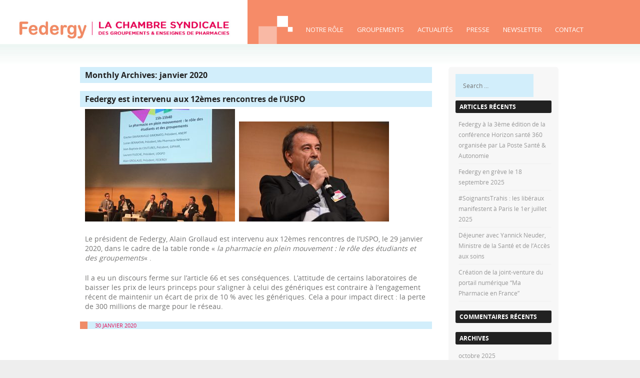

--- FILE ---
content_type: text/html; charset=UTF-8
request_url: https://www.federgy.com/2020/01/
body_size: 19110
content:
<!DOCTYPE html>
<!--[if IE 8]>
<html id="ie8" lang="fr-FR">
<![endif]-->
<!--[if !(IE 8) ]><!-->
<html lang="fr-FR">
<!--<![endif]-->
<head>
<meta charset="UTF-8" />
<meta name="viewport" content="width=device-width" />



<link rel="profile" href="http://gmpg.org/xfn/11" />
<link rel="pingback" href="https://www.federgy.com/xmlrpc.php" />

<!--[if lt IE 9]>
<script src="https://www.federgy.com/wp-content/themes/adamos/js/html5.js" type="text/javascript"></script>
<![endif]-->

<title>janvier 2020 &#8211; Federgy</title>
<link rel='dns-prefetch' href='//s.w.org' />
<link rel="alternate" type="application/rss+xml" title="Federgy &raquo; Flux" href="https://www.federgy.com/feed/" />
<link rel="alternate" type="application/rss+xml" title="Federgy &raquo; Flux des commentaires" href="https://www.federgy.com/comments/feed/" />
		<script type="text/javascript">
			window._wpemojiSettings = {"baseUrl":"https:\/\/s.w.org\/images\/core\/emoji\/11\/72x72\/","ext":".png","svgUrl":"https:\/\/s.w.org\/images\/core\/emoji\/11\/svg\/","svgExt":".svg","source":{"concatemoji":"https:\/\/www.federgy.com\/wp-includes\/js\/wp-emoji-release.min.js?ver=4.9.26"}};
			!function(e,a,t){var n,r,o,i=a.createElement("canvas"),p=i.getContext&&i.getContext("2d");function s(e,t){var a=String.fromCharCode;p.clearRect(0,0,i.width,i.height),p.fillText(a.apply(this,e),0,0);e=i.toDataURL();return p.clearRect(0,0,i.width,i.height),p.fillText(a.apply(this,t),0,0),e===i.toDataURL()}function c(e){var t=a.createElement("script");t.src=e,t.defer=t.type="text/javascript",a.getElementsByTagName("head")[0].appendChild(t)}for(o=Array("flag","emoji"),t.supports={everything:!0,everythingExceptFlag:!0},r=0;r<o.length;r++)t.supports[o[r]]=function(e){if(!p||!p.fillText)return!1;switch(p.textBaseline="top",p.font="600 32px Arial",e){case"flag":return s([55356,56826,55356,56819],[55356,56826,8203,55356,56819])?!1:!s([55356,57332,56128,56423,56128,56418,56128,56421,56128,56430,56128,56423,56128,56447],[55356,57332,8203,56128,56423,8203,56128,56418,8203,56128,56421,8203,56128,56430,8203,56128,56423,8203,56128,56447]);case"emoji":return!s([55358,56760,9792,65039],[55358,56760,8203,9792,65039])}return!1}(o[r]),t.supports.everything=t.supports.everything&&t.supports[o[r]],"flag"!==o[r]&&(t.supports.everythingExceptFlag=t.supports.everythingExceptFlag&&t.supports[o[r]]);t.supports.everythingExceptFlag=t.supports.everythingExceptFlag&&!t.supports.flag,t.DOMReady=!1,t.readyCallback=function(){t.DOMReady=!0},t.supports.everything||(n=function(){t.readyCallback()},a.addEventListener?(a.addEventListener("DOMContentLoaded",n,!1),e.addEventListener("load",n,!1)):(e.attachEvent("onload",n),a.attachEvent("onreadystatechange",function(){"complete"===a.readyState&&t.readyCallback()})),(n=t.source||{}).concatemoji?c(n.concatemoji):n.wpemoji&&n.twemoji&&(c(n.twemoji),c(n.wpemoji)))}(window,document,window._wpemojiSettings);
		</script>
		<style type="text/css">
img.wp-smiley,
img.emoji {
	display: inline !important;
	border: none !important;
	box-shadow: none !important;
	height: 1em !important;
	width: 1em !important;
	margin: 0 .07em !important;
	vertical-align: -0.1em !important;
	background: none !important;
	padding: 0 !important;
}
</style>
<link rel='stylesheet' id='contact-form-7-css'  href='https://www.federgy.com/wp-content/plugins/contact-form-7/includes/css/styles.css?ver=5.0.1' type='text/css' media='all' />
<link rel='stylesheet' id='column-styles-css'  href='https://www.federgy.com/wp-content/plugins/wens-responsive-column-layout-shortcodes/assets/css/style.css?ver=4.9.26' type='text/css' media='all' />
<link rel='stylesheet' id='adamos-style-css'  href='https://www.federgy.com/wp-content/themes/adamos/style.css?ver=4.9.26' type='text/css' media='all' />
<link rel='stylesheet' id='font-awesome-css'  href='https://www.federgy.com/wp-content/themes/adamos/css/font-awesome.min.css?ver=2.0' type='text/css' media='all' />
<link rel='stylesheet' id='jquery-flexslider-css'  href='https://www.federgy.com/wp-content/themes/adamos/css/flexslider.css?ver=2.0' type='text/css' media='all' />
<script type='text/javascript' src='https://www.federgy.com/wp-includes/js/jquery/jquery.js?ver=1.12.4'></script>
<script type='text/javascript' src='https://www.federgy.com/wp-includes/js/jquery/jquery-migrate.min.js?ver=1.4.1'></script>
<link rel='https://api.w.org/' href='https://www.federgy.com/wp-json/' />
<link rel="EditURI" type="application/rsd+xml" title="RSD" href="https://www.federgy.com/xmlrpc.php?rsd" />
<link rel="wlwmanifest" type="application/wlwmanifest+xml" href="https://www.federgy.com/wp-includes/wlwmanifest.xml" /> 
<meta name="generator" content="WordPress 4.9.26" />

	<link rel="stylesheet" href="https://www.federgy.com/wp-content/themes/adamos/css/black.css" type="text/css" media="screen">

		<style type="text/css">.recentcomments a{display:inline !important;padding:0 !important;margin:0 !important;}</style>
		</head>

<body class="archive date">
<div id="wrap">
<div id="page" class="hfeed site">

	
    <div id="masthead-wrap">

        

        <header id="masthead" class="site-header header_container" role="banner">

          

                <div class="site-logo">

                    <a href="https://www.federgy.com/" title="Federgy" rel="home"><img src="https://www.federgy.com/wp-content/uploads/2022/07/logo_FEDERGY.jpg" alt="Federgy"></a>

                </div>
            
            <div class="header-square">
            
            </div>

            
            <nav role="navigation" class="site-navigation main-navigation">

                <h1 class="assistive-text">Menu</h1>

                <div class="assistive-text skip-link">
                    <a href="#content" title="Skip to content">Skip to content</a>
                </div>

                <div class="menu-menu-1-container"><ul id="menu-menu-1" class="menu"><li id="menu-item-64" class="menu-item menu-item-type-post_type menu-item-object-page menu-item-64"><a href="https://www.federgy.com/notre-role/">Notre rôle</a></li>
<li id="menu-item-63" class="menu-item menu-item-type-post_type menu-item-object-page menu-item-63"><a href="https://www.federgy.com/groupements/">Groupements</a></li>
<li id="menu-item-62" class="menu-item menu-item-type-post_type menu-item-object-page current_page_parent menu-item-62"><a href="https://www.federgy.com/actualites/">Actualités</a></li>
<li id="menu-item-61" class="menu-item menu-item-type-post_type menu-item-object-page menu-item-61"><a href="https://www.federgy.com/communiques-presse/">Presse</a></li>
<li id="menu-item-584" class="menu-item menu-item-type-post_type menu-item-object-page menu-item-584"><a href="https://www.federgy.com/newsletter/">Newsletter</a></li>
<li id="menu-item-59" class="menu-item menu-item-type-post_type menu-item-object-page menu-item-59"><a href="https://www.federgy.com/contact/">Contact</a></li>
</ul></div>
            </nav><!-- .site-navigation .main-navigation -->

        </header><!-- #masthead .site-header -->


	</div><!-- #masthead-wrap -->
    
    <div class="banderole"></div>



            <div class="header-image">
                
                <div class="header-intro">
                <h1>LA DÉFENSE DE SES ADHÉRENTS<br>AUTOUR DE DEUX AXES :</h1>
                <ul>
                    <li>Valeurs communes de la pharmacie</li>
                    <li>Missions, services et métiers communs dans les domaines de la distribution et de la dispensation du médicament en pharmacie</li>        
                </ul>
        	   </div>
    </div>




    

	<div id="main" class="site-main">
		<section id="primary" class="content-area">
			<div id="content" class="site-content" role="main">

			
				<header class="page-header">
					<h1 class="page-title">
						Monthly Archives: <span>janvier 2020</span>					</h1>
									</header><!-- .page-header -->

								
					
<article id="post-1045" class="post-1045 post type-post status-publish format-standard hentry category-non-classe">
<!--
<div class="blog-image">
				    </div>
-->
	<header class="entry-header">
		<h1 class="entry-title">Federgy est intervenu aux 12èmes rencontres de l&rsquo;USPO</h1>

		
	</header><!-- .entry-header -->

		<div class="entry-content" style="margin:0; padding:0 10px">
		<p><img class="alignnone size-medium wp-image-1049" src="https://www.federgy.com/wp-content/uploads/2020/01/IMG_7072-300x225.jpg" alt="" width="300" height="225" srcset="https://www.federgy.com/wp-content/uploads/2020/01/IMG_7072-300x225.jpg 300w, https://www.federgy.com/wp-content/uploads/2020/01/IMG_7072-768x576.jpg 768w, https://www.federgy.com/wp-content/uploads/2020/01/IMG_7072-1024x768.jpg 1024w, https://www.federgy.com/wp-content/uploads/2020/01/IMG_7072-1x1.jpg 1w" sizes="(max-width: 300px) 100vw, 300px" />  <img class="alignnone size-medium wp-image-1047" src="https://www.federgy.com/wp-content/uploads/2020/01/AG-300x200.jpg" alt="" width="300" height="200" srcset="https://www.federgy.com/wp-content/uploads/2020/01/AG-300x200.jpg 300w, https://www.federgy.com/wp-content/uploads/2020/01/AG-768x512.jpg 768w, https://www.federgy.com/wp-content/uploads/2020/01/AG-1024x682.jpg 1024w, https://www.federgy.com/wp-content/uploads/2020/01/AG-2x1.jpg 2w, https://www.federgy.com/wp-content/uploads/2020/01/AG.jpg 1600w" sizes="(max-width: 300px) 100vw, 300px" /></p>
<p>Le président de Federgy, Alain Grollaud est intervenu aux 12èmes rencontres de l&rsquo;USPO, le 29 janvier 2020, dans le cadre de la table ronde « <em>la pharmacie en plein mouvement : le rôle des étudiants et des groupements</em>« .</p>
<p>Il a eu un discours ferme sur l&rsquo;article 66 et ses conséquences. L&rsquo;attitude de certains laboratoires de baisser les prix de leurs princeps pour s&rsquo;aligner à celui des génériques est contraire à l&rsquo;engagement récent de maintenir un écart de prix de 10 % avec les génériques. Cela a pour impact direct : la perte de 300 millions de marge pour le réseau.</p>
<p>&nbsp;</p>
			</div><!-- .entry-content -->
	    
    		<div class="entry-meta">
            <span class="orangesquare"></span>
			<time class="entry-date" datetime="2020-01-30T19:21:02+00:00" pubdate>30 janvier 2020</time>		</div><!-- .entry-meta -->
		
	<footer class="entry-meta" style="display:none">
					
					
		
			</footer><!-- .entry-meta -->
</article><!-- #post-1045 -->

				
				
			
			</div><!-- #content .site-content -->
		</section><!-- #primary .content-area -->

		<div id="secondary" class="widget-area" role="complementary">
						<aside id="search-2" class="widget widget_search">	<form method="get" id="searchform" action="https://www.federgy.com/" role="search">
		<label for="s" class="assistive-text">Search</label>
		<input type="text" class="field" name="s" value="" id="s" placeholder="Search &hellip;" />
		<input type="submit" class="submit" name="submit" id="searchsubmit" value="Search" />
	</form>
</aside>		<aside id="recent-posts-2" class="widget widget_recent_entries">		<h1 class="widget-title">Articles récents</h1>		<ul>
											<li>
					<a href="https://www.federgy.com/2025/10/14/federgy-a-la-3eme-edition-de-la-conference-horizon-sante-360-organisee-par-la-poste-sante-autonomie/">Federgy à la 3ème édition de la conférence Horizon santé 360 organisée par La Poste Santé &#038; Autonomie</a>
									</li>
											<li>
					<a href="https://www.federgy.com/2025/09/18/federgy-en-greve-le-18-septembre-2025/">Federgy en grève le 18 septembre 2025</a>
									</li>
											<li>
					<a href="https://www.federgy.com/2025/07/01/soignantstrahis-les-liberaux-manifestent-a-paris-le-1er-juillet-2025/">#SoignantsTrahis : les libéraux manifestent à Paris le 1er juillet 2025</a>
									</li>
											<li>
					<a href="https://www.federgy.com/2025/06/04/dejeuner-avec-yannick-neuder-ministre-de-la-sante-et-de-lacces-aux-soins/">Déjeuner avec Yannick Neuder, Ministre de la Santé et de l&rsquo;Accès aux soins</a>
									</li>
											<li>
					<a href="https://www.federgy.com/2025/05/23/creation-de-la-joint-venture-du-portail-numerique-ma-pharmacie-en-france/">Création de la joint-venture du portail numérique “Ma Pharmacie en France”</a>
									</li>
					</ul>
		</aside><aside id="recent-comments-2" class="widget widget_recent_comments"><h1 class="widget-title">Commentaires récents</h1><ul id="recentcomments"></ul></aside><aside id="archives-2" class="widget widget_archive"><h1 class="widget-title">Archives</h1>		<ul>
			<li><a href='https://www.federgy.com/2025/10/'>octobre 2025</a></li>
	<li><a href='https://www.federgy.com/2025/09/'>septembre 2025</a></li>
	<li><a href='https://www.federgy.com/2025/07/'>juillet 2025</a></li>
	<li><a href='https://www.federgy.com/2025/06/'>juin 2025</a></li>
	<li><a href='https://www.federgy.com/2025/05/'>mai 2025</a></li>
	<li><a href='https://www.federgy.com/2025/04/'>avril 2025</a></li>
	<li><a href='https://www.federgy.com/2025/03/'>mars 2025</a></li>
	<li><a href='https://www.federgy.com/2024/10/'>octobre 2024</a></li>
	<li><a href='https://www.federgy.com/2024/09/'>septembre 2024</a></li>
	<li><a href='https://www.federgy.com/2024/05/'>mai 2024</a></li>
	<li><a href='https://www.federgy.com/2024/03/'>mars 2024</a></li>
	<li><a href='https://www.federgy.com/2024/02/'>février 2024</a></li>
	<li><a href='https://www.federgy.com/2024/01/'>janvier 2024</a></li>
	<li><a href='https://www.federgy.com/2023/11/'>novembre 2023</a></li>
	<li><a href='https://www.federgy.com/2023/09/'>septembre 2023</a></li>
	<li><a href='https://www.federgy.com/2023/08/'>août 2023</a></li>
	<li><a href='https://www.federgy.com/2023/05/'>mai 2023</a></li>
	<li><a href='https://www.federgy.com/2023/01/'>janvier 2023</a></li>
	<li><a href='https://www.federgy.com/2022/12/'>décembre 2022</a></li>
	<li><a href='https://www.federgy.com/2022/10/'>octobre 2022</a></li>
	<li><a href='https://www.federgy.com/2022/09/'>septembre 2022</a></li>
	<li><a href='https://www.federgy.com/2022/03/'>mars 2022</a></li>
	<li><a href='https://www.federgy.com/2022/01/'>janvier 2022</a></li>
	<li><a href='https://www.federgy.com/2021/10/'>octobre 2021</a></li>
	<li><a href='https://www.federgy.com/2021/09/'>septembre 2021</a></li>
	<li><a href='https://www.federgy.com/2021/07/'>juillet 2021</a></li>
	<li><a href='https://www.federgy.com/2021/04/'>avril 2021</a></li>
	<li><a href='https://www.federgy.com/2021/03/'>mars 2021</a></li>
	<li><a href='https://www.federgy.com/2020/04/'>avril 2020</a></li>
	<li><a href='https://www.federgy.com/2020/02/'>février 2020</a></li>
	<li><a href='https://www.federgy.com/2020/01/'>janvier 2020</a></li>
	<li><a href='https://www.federgy.com/2019/11/'>novembre 2019</a></li>
	<li><a href='https://www.federgy.com/2019/09/'>septembre 2019</a></li>
	<li><a href='https://www.federgy.com/2019/07/'>juillet 2019</a></li>
	<li><a href='https://www.federgy.com/2019/06/'>juin 2019</a></li>
	<li><a href='https://www.federgy.com/2019/05/'>mai 2019</a></li>
	<li><a href='https://www.federgy.com/2019/04/'>avril 2019</a></li>
	<li><a href='https://www.federgy.com/2019/02/'>février 2019</a></li>
	<li><a href='https://www.federgy.com/2018/12/'>décembre 2018</a></li>
	<li><a href='https://www.federgy.com/2018/11/'>novembre 2018</a></li>
	<li><a href='https://www.federgy.com/2018/10/'>octobre 2018</a></li>
	<li><a href='https://www.federgy.com/2018/06/'>juin 2018</a></li>
	<li><a href='https://www.federgy.com/2018/05/'>mai 2018</a></li>
	<li><a href='https://www.federgy.com/2018/04/'>avril 2018</a></li>
	<li><a href='https://www.federgy.com/2018/03/'>mars 2018</a></li>
	<li><a href='https://www.federgy.com/2017/11/'>novembre 2017</a></li>
	<li><a href='https://www.federgy.com/2016/10/'>octobre 2016</a></li>
	<li><a href='https://www.federgy.com/2016/09/'>septembre 2016</a></li>
	<li><a href='https://www.federgy.com/2016/01/'>janvier 2016</a></li>
	<li><a href='https://www.federgy.com/2015/12/'>décembre 2015</a></li>
		</ul>
		</aside><aside id="categories-2" class="widget widget_categories"><h1 class="widget-title">Catégories</h1>		<ul>
	<li class="cat-item cat-item-1"><a href="https://www.federgy.com/category/non-classe/" >Non classé</a>
</li>
		</ul>
</aside><aside id="meta-2" class="widget widget_meta"><h1 class="widget-title">Méta</h1>			<ul>
						<li><a href="https://www.federgy.com/wp-login.php">Connexion</a></li>
			<li><a href="https://www.federgy.com/feed/">Flux <abbr title="Really Simple Syndication">RSS</abbr> des articles</a></li>
			<li><a href="https://www.federgy.com/comments/feed/"><abbr title="Really Simple Syndication">RSS</abbr> des commentaires</a></li>
			<li><a href="https://wpfr.net" title="Propulsé par WordPress, plate-forme de publication personnelle sémantique de pointe.">Site de WordPress-FR</a></li>			</ul>
			</aside>		</div><!-- #secondary .widget-area -->

		<div id="tertiary" class="widget-area" role="supplementary">
						</div><!-- #tertiary .widget-area -->
	</div><!-- #main .site-main -->

	<footer id="colophon" class="site-footer" role="contentinfo">

		

		
	        <div class="site-info">

	        	

                <span>Federgy, La Chambre Syndicale des Groupements & Enseignes de Pharmacies - Maison des groupements - 17 rue Réaumur - 75003 Paris</span>
                
                
                <a href="https://www.federgy.com/mentions-legales/" style="float:right">Mentions légales</a>
		      

			</div><!-- .site-info -->

	

	</footer><!-- #colophon .site-footer -->


    <a href="#top" id="smoothup"></a>
</div><!-- #page .hfeed .site -->
</div><!-- end of wrapper -->
<script type='text/javascript'>
/* <![CDATA[ */
var wpcf7 = {"apiSettings":{"root":"https:\/\/www.federgy.com\/wp-json\/contact-form-7\/v1","namespace":"contact-form-7\/v1"},"recaptcha":{"messages":{"empty":"Merci de confirmer que vous n\u2019\u00eates pas un robot."}}};
/* ]]> */
</script>
<script type='text/javascript' src='https://www.federgy.com/wp-content/plugins/contact-form-7/includes/js/scripts.js?ver=5.0.1'></script>
<script type='text/javascript' src='https://www.federgy.com/wp-content/plugins/wens-responsive-column-layout-shortcodes/assets/js/custom.js?ver=3.0'></script>
<script type='text/javascript' src='https://www.federgy.com/wp-content/themes/adamos/js/small-menu.js?ver=2.0'></script>
<script type='text/javascript' src='https://www.federgy.com/wp-content/themes/adamos/js/smoothscroll.js?ver=2.0'></script>
<script type='text/javascript' src='https://www.federgy.com/wp-content/themes/adamos/js/keyboard-image-navigation.js?ver=2.0'></script>
<script type='text/javascript' src='https://www.federgy.com/wp-content/themes/adamos/js/jquery.flexslider-min.js?ver=2.0'></script>
<script type='text/javascript' src='https://www.federgy.com/wp-content/themes/adamos/js/flexslider-init.js?ver=2.0'></script>
<script type='text/javascript' src='https://www.federgy.com/wp-includes/js/wp-embed.min.js?ver=4.9.26'></script>

</body>
</html>

--- FILE ---
content_type: text/css
request_url: https://www.federgy.com/wp-content/themes/adamos/css/black.css
body_size: 1243
content:
/**
 * @package adamos
 * @since adamos 1.0
 *
 */
#masthead-wrap {
	border-bottom: 1px solid #666;
}
.main-navigation a {
	color: #CCC;
}
.main-navigation ul ul a {
	color: #CCC;
}
.main-navigation li:hover > a, .main-navigation li.current_page_item a, .main-navigation li.current-menu-item a {
    background-color: transparent;
    color: #B56448 !important;
}
.main-navigation ul ul a:hover {
	color: #FFF;
}
.main-navigation ul ul ul a:hover {
	color: #FFF;
}
.featuretext_top h3 {
	color: #222;
}
.section_thumbnails h3,
.featuretext_middle > h3 {
	color: #222;
	border-bottom: 1px solid #EEE;
}

.sticky h1 {
	border-bottom: 6px solid #333;
}
.widget-title {
	color: #FFF;
}
.entry-title, .page-title {
	color: #222;
}
.entry-title a, .page-title a {
    color: #E51458;
    font-size: 24px;
}
.nav-previous a, .nav-next a {
	color: #222;
}
.nav-previous a:hover, .nav-next a:hover {
	color: #999;
}
.menu-toggle {
	border-bottom: 1px solid #EF8B67;
	border-top: 1px solid #EF8B67;
}
.main-small-navigation li:hover > a,
.main-small-navigation li.current_page_item a,
.main-small-navigation li.current-menu-item a,
.main-small-navigation ul ul a:hover {
	color: #B56448 ;
}
.authorAvatar img{
	border: 4px solid #666;
}
.entry-content a, .entry-content a:visited, .entry-summary a, .entry-summary a:visited{
    color: #69C;
}
.entry-content a:hover{
    color: #666;
}